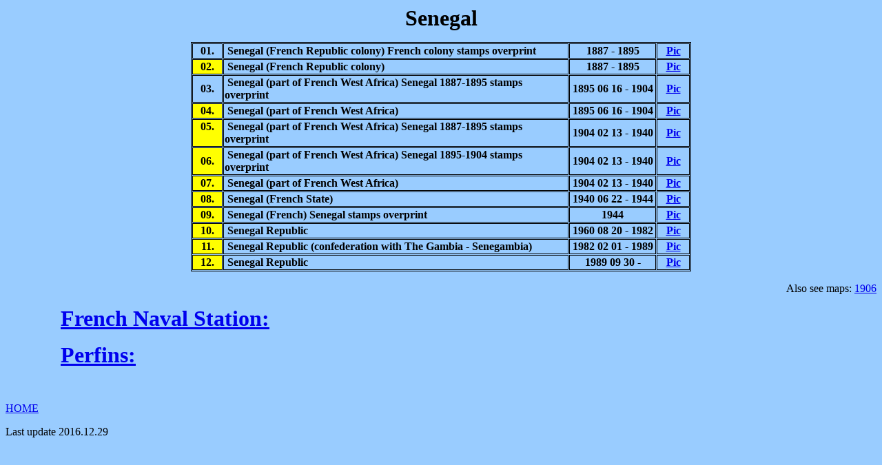

--- FILE ---
content_type: text/html
request_url: http://zenius.kalnieciai.lt/africa/senegal/senegal.html
body_size: 1512
content:
<html>

<head>
<meta http-equiv="Content-Type" content="text/html; charset=windows-1257">
<meta http-equiv="Content-Language" content="en-gb">
<meta name="GENERATOR" content="Microsoft FrontPage 12.0">
<meta name="ProgId" content="FrontPage.Editor.Document">
<title>Senegal</title>
<style type="text/css">
.style1 {
	font-weight: bold;
	border-width: 1px;
	background-color: #FFFF00;
}
</style>
</head>

<body bgcolor="#99CCFF">

  <P align="center"><b><font size="6">Senegal</font></b></P>
  <div align="center">
    <center>
    <table BORDER="1" CELLSPACING="1" bordercolor="#000000" width="726" height="13">
      <font FACE="Times New Roman Baltic" COLOR="#000000"></font>
      <thead>
      </thead>
      <tbody>
        <tr VALIGN="TOP">
          <td valign="middle" height="19" width="41" align="center"><b>01.</b></td>
          <td valign="middle" height="19" width="507"><font size="3"><b>&nbsp;</b></font><b><font face="Times New Roman Baltic" color="#000000" size="3">Senegal
            (French Republic colony) French colony stamps overprint</font></b></td>
          <td valign="middle" height="19" width="124" align="center"><font FACE="Times New Roman Baltic" COLOR="#000000" size="3"><b>1887
            - 1895</b></font></td>
          <td valign="middle" height="19" width="44" align="center"><b>
			<a href="1887-1895overp.jpg">Pic</a></b></td>
        </tr>
        <tr VALIGN="TOP">
          <td valign="middle" height="19" width="41" align="center" bgcolor="#FFFF00"><b>02.</b></td>
          <td valign="middle" height="19" width="507"><font size="3"><b>&nbsp;</b></font><b><font face="Times New Roman Baltic" color="#000000" size="3">Senegal
            (French Republic colony)</font></b></td>
          <td valign="middle" height="19" width="124" align="center"><font FACE="Times New Roman Baltic" COLOR="#000000" size="3"><b>1887
            - 1895</b></font></td>
          <td valign="middle" height="19" width="44" align="center"><a href="senegal1893.jpg"><b>Pic</b></a></td>
        </tr>
        <tr VALIGN="TOP">
          <td valign="middle" height="19" width="41" align="center"><span lang="LT" style="LAYOUT-GRID-MODE: line"><b>03.</b></span></td>
          <td valign="middle" height="19" width="507"><b>&nbsp;<font face="Times New Roman Baltic" color="#000000" size="3">Senegal
            (part of French West Africa) Senegal 1887-1895 stamps overprint</font></b></td>
          <td valign="middle" height="19" width="124" align="center"><span lang="LT" style="LAYOUT-GRID-MODE: line"><b style="mso-bidi-font-weight: normal">1895</b><b style="LAYOUT-GRID-MODE: line; mso-bidi-font-weight: normal">
            06 16 - 1904</b></span></td>
          <td valign="middle" height="19" width="44" align="center"><b>
			<a href="1895-1904overp.jpg">Pic</a></b></td>
        </tr>
        <tr VALIGN="TOP">
          <td valign="middle" height="19" width="41" align="center" bgcolor="#FFFF00"><span lang="LT" style="LAYOUT-GRID-MODE: line"><b>04.</b></span></td>
          <td valign="middle" height="19" width="507"><b>&nbsp;<font face="Times New Roman Baltic" color="#000000" size="3">Senegal
            (part of French West Africa)</font></b></td>
          <td valign="middle" height="19" width="124" align="center"><span lang="LT" style="LAYOUT-GRID-MODE: line"><b style="mso-bidi-font-weight: normal">1895</b><b style="LAYOUT-GRID-MODE: line; mso-bidi-font-weight: normal">
            06 16 - 1904</b></span></td>
          <td valign="middle" height="19" width="44" align="center"><b>
			<a href="1895-1904.jpg">Pic</a></b></td>
        </tr>
        <tr VALIGN="TOP">
          <td height="19" width="41" align="center" class="style1"><font size="3">05.</font></td>
          <td valign="middle" height="19" width="507"><b><span style="mso-bidi-font-weight: normal; layout-grid-mode: line" lang="LT">&nbsp;</span><font face="Times New Roman Baltic" color="#000000" size="3">Senegal
            (part of French West Africa) Senegal 1887-1895 stamps overprint</font></b></td>
          <td valign="middle" height="19" width="124" align="center"><b>1904 02 13
            - 1940</b></td>
          <td valign="middle" height="19" width="44" align="center"><b>
			<a href="1904-1940overp1887-1895.jpg">Pic</a></b></td>
        </tr>
        <tr VALIGN="TOP">
          <td valign="middle" height="19" width="41" align="center" bgcolor="#FFFF00"><b>06.</b></td>
          <td valign="middle" height="19" width="507"><font size="3"><b>&nbsp;</b></font><b><font face="Times New Roman Baltic" color="#000000" size="3">Senegal
            (part of French West Africa) Senegal 1895-1904 stamps overprint</font></b></td>
          <td valign="middle" height="19" width="124" align="center"><b><span lang="LT" style="LAYOUT-GRID-MODE: line"><b style="LAYOUT-GRID-MODE: line; mso-bidi-font-weight: normal">
            1904 02 13 </b></span><font FACE="Times New Roman Baltic" COLOR="#000000" size="3">-
            1940</font></b></td>
          <td valign="middle" height="19" width="44" align="center"><b>
          <a href="1904-1940overp.jpg">Pic</a></b></td>
        </tr>
        <tr VALIGN="TOP">
          <td valign="middle" height="19" width="41" align="center" bgcolor="#FFFF00"><b>07.</b></td>
          <td valign="middle" height="19" width="507"><font size="3"><b>&nbsp;</b></font><b><font face="Times New Roman Baltic" color="#000000" size="3">Senegal
            (part of French West Africa)</font></b></td>
          <td valign="middle" height="19" width="124" align="center"><b><span lang="LT" style="LAYOUT-GRID-MODE: line"><b style="LAYOUT-GRID-MODE: line; mso-bidi-font-weight: normal">
            1904 02 13 </b></span><font FACE="Times New Roman Baltic" COLOR="#000000" size="3">-
            1940</font></b></td>
          <td valign="middle" height="19" width="44" align="center"><b>
          <a href="1904-1940.jpg">Pic</a></b></td>
        </tr>
        <tr VALIGN="TOP">
          <td valign="middle" height="19" width="41" align="center" bgcolor="#FFFF00"><b>08.</b></td>
          <td valign="middle" height="19" width="507"><font size="3"><b>&nbsp;</b></font><b><font face="Times New Roman Baltic" color="#000000" size="3">Senegal
            (French State)</font></b></td>
          <td valign="middle" height="19" width="124" align="center"><b>1940 06
            22 <font FACE="Times New Roman Baltic" COLOR="#000000" size="3">- 1944</font></b></td>
          <td valign="middle" height="19" width="44" align="center"><b>
          <a href="1940-1944.jpg">Pic</a></b></td>
        </tr>
        <tr VALIGN="TOP">
          <td valign="middle" height="19" width="41" align="center" bgcolor="#FFFF00"><b>09.</b></td>
          <td valign="middle" height="19" width="507"><font size="3"><b>&nbsp;</b></font><b><font face="Times New Roman Baltic" color="#000000" size="3">Senegal
            (French) Senegal stamps overprint</font></b></td>
          <td valign="middle" height="19" width="124" align="center"><font FACE="Times New Roman Baltic" COLOR="#000000" size="3"><b>1944</b></font></td>
          <td valign="middle" height="19" width="44" align="center"><b>
			<a href="1944overp.jpg">Pic</a></b></td>
        </tr>
        <tr VALIGN="TOP">
          <td valign="middle" height="19" width="41" align="center" bgcolor="#FFFF00"><b>10.</b></td>
          <td valign="middle" height="19" width="507"><font face="Times New Roman Baltic" color="#000000" size="3"><b>&nbsp;Senegal
            Republic</b></font></td>
          <td valign="middle" height="19" width="124" align="center"><b><span lang="LT"><b style="mso-bidi-font-weight: normal">1960
            08 20 </b></span><font FACE="Times New Roman Baltic" COLOR="#000000" size="3">-
            1982</font></b></td>
          <td valign="middle" height="19" width="44" align="center"><a href="1960-1982.jpg" target="_parent"><b>Pic</b></a></td>
        </tr>
        <tr>
          <td valign="middle" height="19" width="41" align="center" bgcolor="#FFFF00"><b>11.</b></td>
          <td valign="middle" height="19" width="507"><font face="Times New Roman Baltic" color="#000000" size="3"><b>&nbsp;Senegal
            Republic (confederation with The Gambia - Senegambia)</b></font></td>
          <td valign="middle" height="19" width="124" align="center"><font FACE="Times New Roman Baltic" COLOR="#000000" size="3"><b>1982
            02 01 - 1989</b></font></td>
          <td valign="middle" height="19" width="44" align="center"><b>
          <a href="1982-1989.jpg">Pic</a></b></td>
        </tr>
        <tr VALIGN="TOP">
          <td valign="middle" height="19" width="41" align="center" bgcolor="#FFFF00"><font face="Times New Roman Baltic" color="#000000" size="3"><b>12.</b></font></td>
          <td valign="middle" height="19" width="507"><font face="Times New Roman Baltic" color="#000000" size="3"><b>&nbsp;Senegal
            Republic</b></font></td>
          <td valign="middle" height="19" width="124" align="center"><b>1989 09
            30 -</b></td>
          <td valign="middle" height="19" width="44" align="center"><b>
          <a href="1989-.jpg">Pic</a></b></td>
        </tr>
      </tbody>
      <tfoot>
      </tfoot>
    </table>
    </center>
  </div>
	<p align="right">Also see maps: <a href="maps/1906.jpg">1906</a></p>
<blockquote>
  <blockquote>
    <p align="left"><b><font size="6"><a href="naval/naval.html">French Naval 
	Station:</a></font></b></p>
    <p align="left"><b><font size="6"><a href="perfins/perfins.html">Perfins:</a></font></b></p>
  </blockquote>
</blockquote>
<p align="left">&nbsp;</p>
<p align="left"><a href="../../main.html">HOME</a></p>
<p align="left"><span lang="EN-US"><font face="Times New Roman"><span style="mso-ansi-language: EN-US">Last
update <!--webbot bot="Timestamp" startspan S-Type="REGENERATED"
S-Format="%Y.%m.%d" -->2016.12.29<!--webbot bot="Timestamp" i-CheckSum="12330"
endspan -->
</span></font></span></p>

</body>

</html>